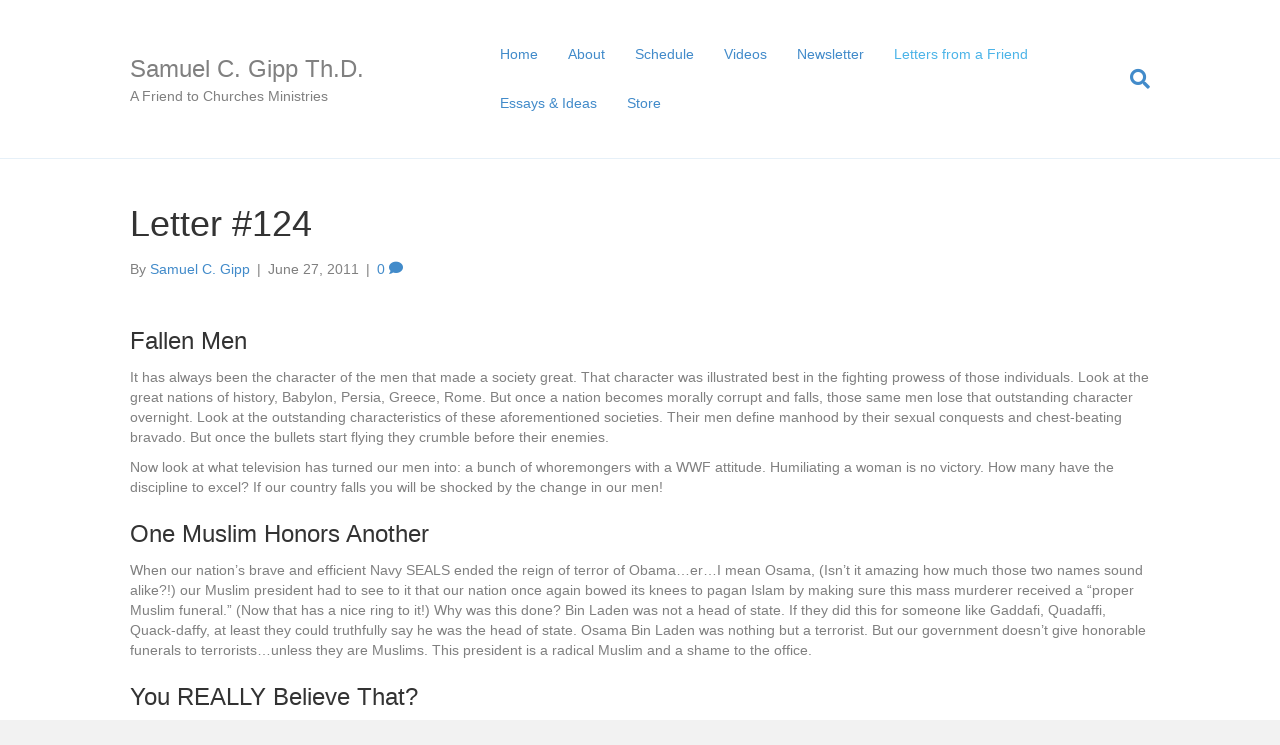

--- FILE ---
content_type: text/html; charset=UTF-8
request_url: https://samgipp.com/june-2011-letter-124/
body_size: 13576
content:
<!DOCTYPE html>
<html lang="en-US">
<head>
<meta charset="UTF-8" />
<meta name='viewport' content='width=device-width, initial-scale=1.0' />
<meta http-equiv='X-UA-Compatible' content='IE=edge' />
<link rel="profile" href="https://gmpg.org/xfn/11" />
<title>Letter #124 &#8211; Samuel C. Gipp Th.D.</title>
<meta name='robots' content='max-image-preview:large' />
<link rel="alternate" type="application/rss+xml" title="Samuel C. Gipp Th.D. &raquo; Feed" href="https://samgipp.com/feed/" />
<link rel="alternate" type="application/rss+xml" title="Samuel C. Gipp Th.D. &raquo; Comments Feed" href="https://samgipp.com/comments/feed/" />
<link rel="alternate" type="application/rss+xml" title="Samuel C. Gipp Th.D. &raquo; Letter #124 Comments Feed" href="https://samgipp.com/june-2011-letter-124/feed/" />
<link rel="alternate" title="oEmbed (JSON)" type="application/json+oembed" href="https://samgipp.com/wp-json/oembed/1.0/embed?url=https%3A%2F%2Fsamgipp.com%2Fjune-2011-letter-124%2F" />
<link rel="alternate" title="oEmbed (XML)" type="text/xml+oembed" href="https://samgipp.com/wp-json/oembed/1.0/embed?url=https%3A%2F%2Fsamgipp.com%2Fjune-2011-letter-124%2F&#038;format=xml" />
<style id='wp-img-auto-sizes-contain-inline-css'>
img:is([sizes=auto i],[sizes^="auto," i]){contain-intrinsic-size:3000px 1500px}
/*# sourceURL=wp-img-auto-sizes-contain-inline-css */
</style>
<style id='wp-emoji-styles-inline-css'>

	img.wp-smiley, img.emoji {
		display: inline !important;
		border: none !important;
		box-shadow: none !important;
		height: 1em !important;
		width: 1em !important;
		margin: 0 0.07em !important;
		vertical-align: -0.1em !important;
		background: none !important;
		padding: 0 !important;
	}
/*# sourceURL=wp-emoji-styles-inline-css */
</style>
<style id='wp-block-library-inline-css'>
:root{--wp-block-synced-color:#7a00df;--wp-block-synced-color--rgb:122,0,223;--wp-bound-block-color:var(--wp-block-synced-color);--wp-editor-canvas-background:#ddd;--wp-admin-theme-color:#007cba;--wp-admin-theme-color--rgb:0,124,186;--wp-admin-theme-color-darker-10:#006ba1;--wp-admin-theme-color-darker-10--rgb:0,107,160.5;--wp-admin-theme-color-darker-20:#005a87;--wp-admin-theme-color-darker-20--rgb:0,90,135;--wp-admin-border-width-focus:2px}@media (min-resolution:192dpi){:root{--wp-admin-border-width-focus:1.5px}}.wp-element-button{cursor:pointer}:root .has-very-light-gray-background-color{background-color:#eee}:root .has-very-dark-gray-background-color{background-color:#313131}:root .has-very-light-gray-color{color:#eee}:root .has-very-dark-gray-color{color:#313131}:root .has-vivid-green-cyan-to-vivid-cyan-blue-gradient-background{background:linear-gradient(135deg,#00d084,#0693e3)}:root .has-purple-crush-gradient-background{background:linear-gradient(135deg,#34e2e4,#4721fb 50%,#ab1dfe)}:root .has-hazy-dawn-gradient-background{background:linear-gradient(135deg,#faaca8,#dad0ec)}:root .has-subdued-olive-gradient-background{background:linear-gradient(135deg,#fafae1,#67a671)}:root .has-atomic-cream-gradient-background{background:linear-gradient(135deg,#fdd79a,#004a59)}:root .has-nightshade-gradient-background{background:linear-gradient(135deg,#330968,#31cdcf)}:root .has-midnight-gradient-background{background:linear-gradient(135deg,#020381,#2874fc)}:root{--wp--preset--font-size--normal:16px;--wp--preset--font-size--huge:42px}.has-regular-font-size{font-size:1em}.has-larger-font-size{font-size:2.625em}.has-normal-font-size{font-size:var(--wp--preset--font-size--normal)}.has-huge-font-size{font-size:var(--wp--preset--font-size--huge)}.has-text-align-center{text-align:center}.has-text-align-left{text-align:left}.has-text-align-right{text-align:right}.has-fit-text{white-space:nowrap!important}#end-resizable-editor-section{display:none}.aligncenter{clear:both}.items-justified-left{justify-content:flex-start}.items-justified-center{justify-content:center}.items-justified-right{justify-content:flex-end}.items-justified-space-between{justify-content:space-between}.screen-reader-text{border:0;clip-path:inset(50%);height:1px;margin:-1px;overflow:hidden;padding:0;position:absolute;width:1px;word-wrap:normal!important}.screen-reader-text:focus{background-color:#ddd;clip-path:none;color:#444;display:block;font-size:1em;height:auto;left:5px;line-height:normal;padding:15px 23px 14px;text-decoration:none;top:5px;width:auto;z-index:100000}html :where(.has-border-color){border-style:solid}html :where([style*=border-top-color]){border-top-style:solid}html :where([style*=border-right-color]){border-right-style:solid}html :where([style*=border-bottom-color]){border-bottom-style:solid}html :where([style*=border-left-color]){border-left-style:solid}html :where([style*=border-width]){border-style:solid}html :where([style*=border-top-width]){border-top-style:solid}html :where([style*=border-right-width]){border-right-style:solid}html :where([style*=border-bottom-width]){border-bottom-style:solid}html :where([style*=border-left-width]){border-left-style:solid}html :where(img[class*=wp-image-]){height:auto;max-width:100%}:where(figure){margin:0 0 1em}html :where(.is-position-sticky){--wp-admin--admin-bar--position-offset:var(--wp-admin--admin-bar--height,0px)}@media screen and (max-width:600px){html :where(.is-position-sticky){--wp-admin--admin-bar--position-offset:0px}}

/*# sourceURL=wp-block-library-inline-css */
</style><style id='global-styles-inline-css'>
:root{--wp--preset--aspect-ratio--square: 1;--wp--preset--aspect-ratio--4-3: 4/3;--wp--preset--aspect-ratio--3-4: 3/4;--wp--preset--aspect-ratio--3-2: 3/2;--wp--preset--aspect-ratio--2-3: 2/3;--wp--preset--aspect-ratio--16-9: 16/9;--wp--preset--aspect-ratio--9-16: 9/16;--wp--preset--color--black: #000000;--wp--preset--color--cyan-bluish-gray: #abb8c3;--wp--preset--color--white: #ffffff;--wp--preset--color--pale-pink: #f78da7;--wp--preset--color--vivid-red: #cf2e2e;--wp--preset--color--luminous-vivid-orange: #ff6900;--wp--preset--color--luminous-vivid-amber: #fcb900;--wp--preset--color--light-green-cyan: #7bdcb5;--wp--preset--color--vivid-green-cyan: #00d084;--wp--preset--color--pale-cyan-blue: #8ed1fc;--wp--preset--color--vivid-cyan-blue: #0693e3;--wp--preset--color--vivid-purple: #9b51e0;--wp--preset--gradient--vivid-cyan-blue-to-vivid-purple: linear-gradient(135deg,rgb(6,147,227) 0%,rgb(155,81,224) 100%);--wp--preset--gradient--light-green-cyan-to-vivid-green-cyan: linear-gradient(135deg,rgb(122,220,180) 0%,rgb(0,208,130) 100%);--wp--preset--gradient--luminous-vivid-amber-to-luminous-vivid-orange: linear-gradient(135deg,rgb(252,185,0) 0%,rgb(255,105,0) 100%);--wp--preset--gradient--luminous-vivid-orange-to-vivid-red: linear-gradient(135deg,rgb(255,105,0) 0%,rgb(207,46,46) 100%);--wp--preset--gradient--very-light-gray-to-cyan-bluish-gray: linear-gradient(135deg,rgb(238,238,238) 0%,rgb(169,184,195) 100%);--wp--preset--gradient--cool-to-warm-spectrum: linear-gradient(135deg,rgb(74,234,220) 0%,rgb(151,120,209) 20%,rgb(207,42,186) 40%,rgb(238,44,130) 60%,rgb(251,105,98) 80%,rgb(254,248,76) 100%);--wp--preset--gradient--blush-light-purple: linear-gradient(135deg,rgb(255,206,236) 0%,rgb(152,150,240) 100%);--wp--preset--gradient--blush-bordeaux: linear-gradient(135deg,rgb(254,205,165) 0%,rgb(254,45,45) 50%,rgb(107,0,62) 100%);--wp--preset--gradient--luminous-dusk: linear-gradient(135deg,rgb(255,203,112) 0%,rgb(199,81,192) 50%,rgb(65,88,208) 100%);--wp--preset--gradient--pale-ocean: linear-gradient(135deg,rgb(255,245,203) 0%,rgb(182,227,212) 50%,rgb(51,167,181) 100%);--wp--preset--gradient--electric-grass: linear-gradient(135deg,rgb(202,248,128) 0%,rgb(113,206,126) 100%);--wp--preset--gradient--midnight: linear-gradient(135deg,rgb(2,3,129) 0%,rgb(40,116,252) 100%);--wp--preset--font-size--small: 13px;--wp--preset--font-size--medium: 20px;--wp--preset--font-size--large: 36px;--wp--preset--font-size--x-large: 42px;--wp--preset--spacing--20: 0.44rem;--wp--preset--spacing--30: 0.67rem;--wp--preset--spacing--40: 1rem;--wp--preset--spacing--50: 1.5rem;--wp--preset--spacing--60: 2.25rem;--wp--preset--spacing--70: 3.38rem;--wp--preset--spacing--80: 5.06rem;--wp--preset--shadow--natural: 6px 6px 9px rgba(0, 0, 0, 0.2);--wp--preset--shadow--deep: 12px 12px 50px rgba(0, 0, 0, 0.4);--wp--preset--shadow--sharp: 6px 6px 0px rgba(0, 0, 0, 0.2);--wp--preset--shadow--outlined: 6px 6px 0px -3px rgb(255, 255, 255), 6px 6px rgb(0, 0, 0);--wp--preset--shadow--crisp: 6px 6px 0px rgb(0, 0, 0);}:where(.is-layout-flex){gap: 0.5em;}:where(.is-layout-grid){gap: 0.5em;}body .is-layout-flex{display: flex;}.is-layout-flex{flex-wrap: wrap;align-items: center;}.is-layout-flex > :is(*, div){margin: 0;}body .is-layout-grid{display: grid;}.is-layout-grid > :is(*, div){margin: 0;}:where(.wp-block-columns.is-layout-flex){gap: 2em;}:where(.wp-block-columns.is-layout-grid){gap: 2em;}:where(.wp-block-post-template.is-layout-flex){gap: 1.25em;}:where(.wp-block-post-template.is-layout-grid){gap: 1.25em;}.has-black-color{color: var(--wp--preset--color--black) !important;}.has-cyan-bluish-gray-color{color: var(--wp--preset--color--cyan-bluish-gray) !important;}.has-white-color{color: var(--wp--preset--color--white) !important;}.has-pale-pink-color{color: var(--wp--preset--color--pale-pink) !important;}.has-vivid-red-color{color: var(--wp--preset--color--vivid-red) !important;}.has-luminous-vivid-orange-color{color: var(--wp--preset--color--luminous-vivid-orange) !important;}.has-luminous-vivid-amber-color{color: var(--wp--preset--color--luminous-vivid-amber) !important;}.has-light-green-cyan-color{color: var(--wp--preset--color--light-green-cyan) !important;}.has-vivid-green-cyan-color{color: var(--wp--preset--color--vivid-green-cyan) !important;}.has-pale-cyan-blue-color{color: var(--wp--preset--color--pale-cyan-blue) !important;}.has-vivid-cyan-blue-color{color: var(--wp--preset--color--vivid-cyan-blue) !important;}.has-vivid-purple-color{color: var(--wp--preset--color--vivid-purple) !important;}.has-black-background-color{background-color: var(--wp--preset--color--black) !important;}.has-cyan-bluish-gray-background-color{background-color: var(--wp--preset--color--cyan-bluish-gray) !important;}.has-white-background-color{background-color: var(--wp--preset--color--white) !important;}.has-pale-pink-background-color{background-color: var(--wp--preset--color--pale-pink) !important;}.has-vivid-red-background-color{background-color: var(--wp--preset--color--vivid-red) !important;}.has-luminous-vivid-orange-background-color{background-color: var(--wp--preset--color--luminous-vivid-orange) !important;}.has-luminous-vivid-amber-background-color{background-color: var(--wp--preset--color--luminous-vivid-amber) !important;}.has-light-green-cyan-background-color{background-color: var(--wp--preset--color--light-green-cyan) !important;}.has-vivid-green-cyan-background-color{background-color: var(--wp--preset--color--vivid-green-cyan) !important;}.has-pale-cyan-blue-background-color{background-color: var(--wp--preset--color--pale-cyan-blue) !important;}.has-vivid-cyan-blue-background-color{background-color: var(--wp--preset--color--vivid-cyan-blue) !important;}.has-vivid-purple-background-color{background-color: var(--wp--preset--color--vivid-purple) !important;}.has-black-border-color{border-color: var(--wp--preset--color--black) !important;}.has-cyan-bluish-gray-border-color{border-color: var(--wp--preset--color--cyan-bluish-gray) !important;}.has-white-border-color{border-color: var(--wp--preset--color--white) !important;}.has-pale-pink-border-color{border-color: var(--wp--preset--color--pale-pink) !important;}.has-vivid-red-border-color{border-color: var(--wp--preset--color--vivid-red) !important;}.has-luminous-vivid-orange-border-color{border-color: var(--wp--preset--color--luminous-vivid-orange) !important;}.has-luminous-vivid-amber-border-color{border-color: var(--wp--preset--color--luminous-vivid-amber) !important;}.has-light-green-cyan-border-color{border-color: var(--wp--preset--color--light-green-cyan) !important;}.has-vivid-green-cyan-border-color{border-color: var(--wp--preset--color--vivid-green-cyan) !important;}.has-pale-cyan-blue-border-color{border-color: var(--wp--preset--color--pale-cyan-blue) !important;}.has-vivid-cyan-blue-border-color{border-color: var(--wp--preset--color--vivid-cyan-blue) !important;}.has-vivid-purple-border-color{border-color: var(--wp--preset--color--vivid-purple) !important;}.has-vivid-cyan-blue-to-vivid-purple-gradient-background{background: var(--wp--preset--gradient--vivid-cyan-blue-to-vivid-purple) !important;}.has-light-green-cyan-to-vivid-green-cyan-gradient-background{background: var(--wp--preset--gradient--light-green-cyan-to-vivid-green-cyan) !important;}.has-luminous-vivid-amber-to-luminous-vivid-orange-gradient-background{background: var(--wp--preset--gradient--luminous-vivid-amber-to-luminous-vivid-orange) !important;}.has-luminous-vivid-orange-to-vivid-red-gradient-background{background: var(--wp--preset--gradient--luminous-vivid-orange-to-vivid-red) !important;}.has-very-light-gray-to-cyan-bluish-gray-gradient-background{background: var(--wp--preset--gradient--very-light-gray-to-cyan-bluish-gray) !important;}.has-cool-to-warm-spectrum-gradient-background{background: var(--wp--preset--gradient--cool-to-warm-spectrum) !important;}.has-blush-light-purple-gradient-background{background: var(--wp--preset--gradient--blush-light-purple) !important;}.has-blush-bordeaux-gradient-background{background: var(--wp--preset--gradient--blush-bordeaux) !important;}.has-luminous-dusk-gradient-background{background: var(--wp--preset--gradient--luminous-dusk) !important;}.has-pale-ocean-gradient-background{background: var(--wp--preset--gradient--pale-ocean) !important;}.has-electric-grass-gradient-background{background: var(--wp--preset--gradient--electric-grass) !important;}.has-midnight-gradient-background{background: var(--wp--preset--gradient--midnight) !important;}.has-small-font-size{font-size: var(--wp--preset--font-size--small) !important;}.has-medium-font-size{font-size: var(--wp--preset--font-size--medium) !important;}.has-large-font-size{font-size: var(--wp--preset--font-size--large) !important;}.has-x-large-font-size{font-size: var(--wp--preset--font-size--x-large) !important;}
/*# sourceURL=global-styles-inline-css */
</style>

<style id='classic-theme-styles-inline-css'>
/*! This file is auto-generated */
.wp-block-button__link{color:#fff;background-color:#32373c;border-radius:9999px;box-shadow:none;text-decoration:none;padding:calc(.667em + 2px) calc(1.333em + 2px);font-size:1.125em}.wp-block-file__button{background:#32373c;color:#fff;text-decoration:none}
/*# sourceURL=/wp-includes/css/classic-themes.min.css */
</style>
<link rel='stylesheet' id='font-awesome-css' href='https://samgipp.com/wp-content/plugins/contact-widgets/assets/css/font-awesome.min.css?ver=4.7.0' media='all' />
<link rel='stylesheet' id='wpcw-css' href='https://samgipp.com/wp-content/plugins/contact-widgets/assets/css/style.min.css?ver=1.0.1' media='all' />
<link rel='stylesheet' id='jquery-magnificpopup-css' href='https://samgipp.com/wp-content/plugins/bb-plugin/css/jquery.magnificpopup.min.css?ver=2.7.3.2' media='all' />
<link rel='stylesheet' id='bootstrap-css' href='https://samgipp.com/wp-content/themes/bb-theme/css/bootstrap.min.css?ver=1.7.13' media='all' />
<link rel='stylesheet' id='fl-automator-skin-css' href='https://samgipp.com/wp-content/uploads/bb-theme/skin-64262ca718664.css?ver=1.7.13' media='all' />
<script src="https://samgipp.com/wp-includes/js/jquery/jquery.min.js?ver=3.7.1" id="jquery-core-js"></script>
<script src="https://samgipp.com/wp-includes/js/jquery/jquery-migrate.min.js?ver=3.4.1" id="jquery-migrate-js"></script>
<link rel="https://api.w.org/" href="https://samgipp.com/wp-json/" /><link rel="alternate" title="JSON" type="application/json" href="https://samgipp.com/wp-json/wp/v2/posts/706" /><link rel="EditURI" type="application/rsd+xml" title="RSD" href="https://samgipp.com/xmlrpc.php?rsd" />

<link rel="canonical" href="https://samgipp.com/june-2011-letter-124/" />
<link rel='shortlink' href='https://samgipp.com/?p=706' />
<link rel="pingback" href="https://samgipp.com/xmlrpc.php">
<style>.recentcomments a{display:inline !important;padding:0 !important;margin:0 !important;}</style><link rel='stylesheet' id='font-awesome-5-css' href='https://samgipp.com/wp-content/plugins/bb-plugin/fonts/fontawesome/5.15.4/css/all.min.css?ver=2.7.3.2' media='all' />
</head>
<body class="wp-singular post-template-default single single-post postid-706 single-format-standard wp-theme-bb-theme fl-framework-bootstrap fl-preset-default fl-full-width fl-nav-mobile-offcanvas fl-offcanvas-push-opacity-left fl-search-active" itemscope="itemscope" itemtype="https://schema.org/WebPage">
<a aria-label="Skip to content" class="fl-screen-reader-text" href="#fl-main-content">Skip to content</a><div class="fl-page">
	<header class="fl-page-header fl-page-header-fixed fl-page-nav-right fl-page-nav-toggle-icon fl-page-nav-toggle-visible-medium-mobile"  role="banner">
	<div class="fl-page-header-wrap">
		<div class="fl-page-header-container container">
			<div class="fl-page-header-row row">
				<div class="col-sm-12 col-md-3 fl-page-logo-wrap">
					<div class="fl-page-header-logo">
						<a href="https://samgipp.com/"><div class="fl-logo-text" itemprop="name">Samuel C. Gipp Th.D.</div></a>
					</div>
				</div>
				<div class="col-sm-12 col-md-9 fl-page-fixed-nav-wrap">
					<div class="fl-page-nav-wrap">
						<nav class="fl-page-nav fl-nav navbar navbar-default navbar-expand-md" aria-label="Header Menu" role="navigation">
							<button type="button" class="navbar-toggle navbar-toggler" data-toggle="collapse" data-target=".fl-page-nav-collapse">
								<span><i class="fas fa-bars" aria-hidden="true"></i><span class="sr-only">Menu</span></span>
							</button>
							<div class="fl-page-nav-collapse collapse navbar-collapse">
								<ul id="menu-primary-menu" class="nav navbar-nav navbar-right menu fl-theme-menu"><li id="menu-item-1131" class="menu-item menu-item-type-post_type menu-item-object-page menu-item-home menu-item-1131 nav-item"><a href="https://samgipp.com/" class="nav-link">Home</a></li>
<li id="menu-item-1133" class="menu-item menu-item-type-custom menu-item-object-custom menu-item-home menu-item-1133 nav-item"><a href="https://samgipp.com/#about" class="nav-link">About</a></li>
<li id="menu-item-1134" class="menu-item menu-item-type-custom menu-item-object-custom menu-item-home menu-item-1134 nav-item"><a href="https://samgipp.com/#schedule" class="nav-link">Schedule</a></li>
<li id="menu-item-1135" class="menu-item menu-item-type-custom menu-item-object-custom menu-item-1135 nav-item"><a target="_blank" href="https://www.youtube.com/channel/UCB-Asg1xgM2Ddsk4N48bbQQ/feed" class="nav-link">Videos</a></li>
<li id="menu-item-1138" class="menu-item menu-item-type-taxonomy menu-item-object-category menu-item-1138 nav-item"><a href="https://samgipp.com/category/newsletter/" class="nav-link">Newsletter</a></li>
<li id="menu-item-1136" class="menu-item menu-item-type-taxonomy menu-item-object-category current-post-ancestor current-menu-parent current-post-parent menu-item-1136 nav-item"><a href="https://samgipp.com/category/letters/" class="nav-link">Letters from a Friend</a></li>
<li id="menu-item-1137" class="menu-item menu-item-type-taxonomy menu-item-object-category menu-item-1137 nav-item"><a href="https://samgipp.com/category/articles/" class="nav-link">Essays &amp; Ideas</a></li>
<li id="menu-item-1142" class="menu-item menu-item-type-custom menu-item-object-custom menu-item-1142 nav-item"><a target="_blank" href="https://www.daystarpublishing.org" class="nav-link">Store</a></li>
</ul>							</div>
						</nav>
					</div>
				</div>
			</div>
		</div>
	</div>
</header><!-- .fl-page-header-fixed -->
<header class="fl-page-header fl-page-header-primary fl-page-nav-right fl-page-nav-toggle-icon fl-page-nav-toggle-visible-medium-mobile" itemscope="itemscope" itemtype="https://schema.org/WPHeader"  role="banner">
	<div class="fl-page-header-wrap">
		<div class="fl-page-header-container container">
			<div class="fl-page-header-row row">
				<div class="col-sm-12 col-md-4 fl-page-header-logo-col">
					<div class="fl-page-header-logo" itemscope="itemscope" itemtype="https://schema.org/Organization">
						<a href="https://samgipp.com/" itemprop="url"><div class="fl-logo-text" itemprop="name">Samuel C. Gipp Th.D.</div></a>
						<div class="fl-theme-tagline">A Friend to Churches Ministries</div>					</div>
				</div>
				<div class="col-sm-12 col-md-8 fl-page-nav-col">
					<div class="fl-page-nav-wrap">
						<nav class="fl-page-nav fl-nav navbar navbar-default navbar-expand-md" aria-label="Header Menu" itemscope="itemscope" itemtype="https://schema.org/SiteNavigationElement" role="navigation">
							<button type="button" class="navbar-toggle navbar-toggler" data-toggle="collapse" data-target=".fl-page-nav-collapse">
								<span><i class="fas fa-bars" aria-hidden="true"></i><span class="sr-only">Menu</span></span>
							</button>
							<div class="fl-page-nav-collapse collapse navbar-collapse">
								<div class="fl-page-nav-search">
	<a href="#" class="fas fa-search" aria-label="Search" aria-expanded="false" aria-haspopup="true" id='flsearchform'></a>
	<form method="get" role="search" aria-label="Search" action="https://samgipp.com/" title="Type and press Enter to search.">
		<input type="search" class="fl-search-input form-control" name="s" placeholder="Search" value="" aria-labelledby="flsearchform" />
	</form>
</div>
<ul id="menu-primary-menu-1" class="nav navbar-nav navbar-right menu fl-theme-menu"><li class="menu-item menu-item-type-post_type menu-item-object-page menu-item-home menu-item-1131 nav-item"><a href="https://samgipp.com/" class="nav-link">Home</a></li>
<li class="menu-item menu-item-type-custom menu-item-object-custom menu-item-home menu-item-1133 nav-item"><a href="https://samgipp.com/#about" class="nav-link">About</a></li>
<li class="menu-item menu-item-type-custom menu-item-object-custom menu-item-home menu-item-1134 nav-item"><a href="https://samgipp.com/#schedule" class="nav-link">Schedule</a></li>
<li class="menu-item menu-item-type-custom menu-item-object-custom menu-item-1135 nav-item"><a target="_blank" href="https://www.youtube.com/channel/UCB-Asg1xgM2Ddsk4N48bbQQ/feed" class="nav-link">Videos</a></li>
<li class="menu-item menu-item-type-taxonomy menu-item-object-category menu-item-1138 nav-item"><a href="https://samgipp.com/category/newsletter/" class="nav-link">Newsletter</a></li>
<li class="menu-item menu-item-type-taxonomy menu-item-object-category current-post-ancestor current-menu-parent current-post-parent menu-item-1136 nav-item"><a href="https://samgipp.com/category/letters/" class="nav-link">Letters from a Friend</a></li>
<li class="menu-item menu-item-type-taxonomy menu-item-object-category menu-item-1137 nav-item"><a href="https://samgipp.com/category/articles/" class="nav-link">Essays &amp; Ideas</a></li>
<li class="menu-item menu-item-type-custom menu-item-object-custom menu-item-1142 nav-item"><a target="_blank" href="https://www.daystarpublishing.org" class="nav-link">Store</a></li>
</ul>							</div>
						</nav>
					</div>
				</div>
			</div>
		</div>
	</div>
</header><!-- .fl-page-header -->
	<div id="fl-main-content" class="fl-page-content" itemprop="mainContentOfPage" role="main">

		
<div class="container">
	<div class="row">

		
		<div class="fl-content col-md-12">
			<article class="fl-post post-706 post type-post status-publish format-standard hentry category-letters" id="fl-post-706" itemscope itemtype="https://schema.org/BlogPosting">

	
	<header class="fl-post-header">
		<h1 class="fl-post-title" itemprop="headline">
			Letter #124					</h1>
		<div class="fl-post-meta fl-post-meta-top"><span class="fl-post-author">By <a href="https://samgipp.com/author/admin/"><span>Samuel C. Gipp</span></a></span><span class="fl-sep"> | </span><span class="fl-post-date">June 27, 2011</span><span class="fl-sep"> | </span><span class="fl-comments-popup-link"><a href="https://samgipp.com/june-2011-letter-124/#respond" tabindex="-1" aria-hidden="true"><span aria-label="Comments: 0">0 <i aria-hidden="true" class="fas fa-comment"></i></span></a></span></div><meta itemscope itemprop="mainEntityOfPage" itemtype="https://schema.org/WebPage" itemid="https://samgipp.com/june-2011-letter-124/" content="Letter #124" /><meta itemprop="datePublished" content="2011-06-27" /><meta itemprop="dateModified" content="2018-11-21" /><div itemprop="publisher" itemscope itemtype="https://schema.org/Organization"><meta itemprop="name" content="Samuel C. Gipp Th.D."></div><div itemscope itemprop="author" itemtype="https://schema.org/Person"><meta itemprop="url" content="https://samgipp.com/author/admin/" /><meta itemprop="name" content="Samuel C. Gipp" /></div><div itemprop="interactionStatistic" itemscope itemtype="https://schema.org/InteractionCounter"><meta itemprop="interactionType" content="https://schema.org/CommentAction" /><meta itemprop="userInteractionCount" content="0" /></div>	</header><!-- .fl-post-header -->

	
	
	<div class="fl-post-content clearfix" itemprop="text">
		<h3>Fallen Men</h3>
<p>It has always been the character of the men that made a society great. That character was illustrated best in the fighting prowess of those individuals. Look at the great nations of history, Babylon, Persia, Greece, Rome. But once a nation becomes morally corrupt and falls, those same men lose that outstanding character overnight. Look at the outstanding characteristics of these aforementioned societies. Their men define manhood by their sexual conquests and chest-beating bravado. But once the bullets start flying they crumble before their enemies.</p>
<p>Now look at what television has turned our men into: a bunch of whoremongers with a WWF attitude. Humiliating a woman is no victory. How many have the discipline to excel? If our country falls you will be shocked by the change in our men!</p>
<h3>One Muslim Honors Another</h3>
<p>When our nation’s brave and efficient Navy SEALS ended the reign of terror of Obama&#8230;er&#8230;I mean Osama, (Isn’t it amazing how much those two names sound alike?!) our Muslim president had to see to it that our nation once again bowed its knees to pagan Islam by making sure this mass murderer received a “proper Muslim funeral.” (Now that has a nice ring to it!) Why was this done? Bin Laden was not a head of state. If they did this for someone like Gaddafi, Quadaffi, Quack-daffy, at least they could truthfully say he was the head of state. Osama Bin Laden was nothing but a terrorist. But our government doesn’t give honorable funerals to terrorists&#8230;unless they are Muslims. This president is a radical Muslim and a shame to the office.</p>
<h3>You REALLY Believe That?</h3>
<p>Pinning down Barak Osama&#8230;er..I mean Obama, is like putting your thumb on a peeled grape. He has a near magical way of slipping out of the tight spot unscathed. When this Muslim assumed the presidency he dropped the charges against the (Muslim) terrorist who masterminded the attack on the US Cole in Yemen. Now that he’s running for reelection he has reinstituted murder charges and called for the death penalty. Then when Donald Trump was breathing down his neck concerning his Birth Certificate, Obsama, after spending a million dollars and three years trying to keep from making it public, suddenly produces one.</p>
<p>If you believe the Birth Certificate he published is authentic then I suggest you start smoking dope so you have an excuse for being so stupid!</p>
<h3>Your Greatest Danger</h3>
<p>Your greatest danger is that you can convince yourself that:</p>
<p>1. You love the Lord when you don’t<br />
2. Don’t hate someone when you do<br />
3. You’re really not so bad<br />
4. Your situation is different than everyone else’s</p>
<h3>Worldwide Conspiracy?</h3>
<p>For many years worldwide Muslim immigration has been concentrated in white, European countries. This is not accidental! It is an intentional, orchestrated event. Is there going to be an uprising in which an attempt will be made to exterminate the white race? Is there going to be a signal given at which Muslims, and other races who have been taught to hate Whites by the New Mafia, will attempt to wipe out the white race?</p>
<h3>Meeting the 7000</h3>
<h4>Pastor Ken Shavers</h4>
<p>Bro Shavers pastors the Greater Cumberland Baptist Church in Hopkinsville, KY. While in the military he was a pilot of both Huey and Blackhawk helicopters. His church is near Ft. Campbell, Kentucky, and he has numerous military personnel as members. Bro Shavers has a heart-warming practice whenever any of his members who are in the military are being shipped to the Gulf War. He has the departing military man or woman come forward and place a flag with a yellow ribbon with their name on it in a vase which stands on the communion table in front of the church. It is a solemn occasion. The whole church then prays for them till they come back and remove their flag. They haven’t lost a person yet.</p>
<h3>Is Bristol Palin Being Seduced?</h3>
<p>Please construe nothing of what I’m about to say as either an attack or criticism of Bristol Palin. But her media popularity is abnormal. Think about it. The world of entertainment that gave us Tina Fey mocking her mother, Sarah Palin, is embracing and promoting Bristol in a remarkable way. Since nothing happens by coincidence and the people running the entertainment industry are some of the most liberal haters of America, Christians and Conservatives, all of which I assume Bristol is, their embracing and promoting of her is, as I said, abnormal. Thus they have a deeper reason. The nation knows that this young lady can be seduced (No judgment intended here, except maybe on scumbag Levi Johnson.) by someone who knows how in order to get what they want. So, what could the entertainment world want from Bristol Palin? I think it’s obvious that they desire to use her as a weapon to damage or even destroy her mother. Here’s what you can watch for:</p>
<p>1. At BEST &#8211; You can bet that behind closed doors Bristol is being assailed with anti-Conservative political views. If they can succeed in getting Bristol to make a public statement against her mother’s politics her seducers would be thrilled, and she might get off light.</p>
<p>2. At WORST &#8211; If this poor, unsuspecting girl, infatuated by her mock popularity but too true to her values to be used in the manner just mentioned, then she may be set up for a horribly embarrassing fall which will be more devastating than anything Levi Johnson did. She will be emotionally destroyed.</p>
<h3>Fight On!</h3>
<p>Years before the great San Francisco earthquake of 1906, Jack Brown had sustained an injury to his neck that left him a quadriplegic, paralyzed from the neck down.</p>
<p>Following the earthquake, overturned stoves and such started numerous fires which eventually joined to devastate the city’s crude wooden buildings. As the fire swept toward Brown’s house, friends, knowing his helpless state, rushed there and carried him and two suitcases packed with his valuables to a nearby park with plans to return for them after they helped others.</p>
<p>Brown waited while the world burned around him. About 30 minutes after his friends left, a stranger approached the prostrate man and asked if the bags were his. Brown nodded. The stranger announced in cruel confidence, “They were your bags. They are mine now.” and picked them up and began to walk off with assured immunity.<br />
What happened next can best be described in the words of Jack Brown himself. “I was so mad that I forgot all about the paralysis. For the first time in years, I felt the blood surging through my veins. I jumped up, seized a billet of wood and smashed it on the fellow’s head.”</p>
<p>Jack Brown never returned to his sick bed. His friends returned for him to find him standing there waiting for them. He carried his own bags out of the park. <b>Fight on!</b></p>
<h3>Run “Amok”</h3>
<p>The Muslim Moros of the Philippines had a terrible tradition. If one was disgruntled or angry he was apt to slaughter the first person he ran into, innocent or not. This tradition was called “amuk.” It’s where we get “Running amok” from. Islam also gave us the words “assassin” and “arsenal.” My hasn’t this “peace-loving religion” added wonderful things to our society! (The Jews gave us, “Hallelujah!”)</p>
<p><i>Ointment and perfume rejoice the heart: so doth the sweetness of a man&#8217;s friend by hearty counsel.</i> <b>Prov 27:9</b></p>
	</div><!-- .fl-post-content -->

	
	<div class="fl-post-meta fl-post-meta-bottom"><div class="fl-post-cats-tags">Posted in <a href="https://samgipp.com/category/letters/" rel="category tag">Letters from a Friend</a></div></div>		
</article>
<div class="fl-comments">

	
			<div id="respond" class="comment-respond">
		<h3 id="reply-title" class="comment-reply-title">Leave a Comment <small><a rel="nofollow" id="cancel-comment-reply-link" href="/june-2011-letter-124/#respond" style="display:none;">Cancel Reply</a></small></h3><form action="https://samgipp.com/wp-comments-post.php" method="post" id="fl-comment-form" class="fl-comment-form"><label for="fl-comment">Comment</label><textarea id="fl-comment" name="comment" class="form-control" cols="60" rows="8" tabindex="4"></textarea><br /><label for="fl-author">Name (required)</label>
									<input type="text" id="fl-author" name="author" class="form-control" value="" tabindex="1" aria-required="true" /><br />
<label for="fl-email">Email (will not be published) (required)</label>
									<input type="text" id="fl-email" name="email" class="form-control" value="" tabindex="2" aria-required="true" /><br />
<label for="fl-url">Website</label>
									<input type="text" id="fl-url" name="url" class="form-control" value="" tabindex="3" /><br />
<p class="form-submit"><input name="submit" type="submit" id="fl-comment-form-submit" class="btn btn-primary" value="Submit Comment" /> <input type='hidden' name='comment_post_ID' value='706' id='comment_post_ID' />
<input type='hidden' name='comment_parent' id='comment_parent' value='0' />
</p><p style="display: none;"><input type="hidden" id="akismet_comment_nonce" name="akismet_comment_nonce" value="a0e330d2ca" /></p><p style="display: none !important;" class="akismet-fields-container" data-prefix="ak_"><label>&#916;<textarea name="ak_hp_textarea" cols="45" rows="8" maxlength="100"></textarea></label><input type="hidden" id="ak_js_1" name="ak_js" value="96"/><script>document.getElementById( "ak_js_1" ).setAttribute( "value", ( new Date() ).getTime() );</script></p></form>	</div><!-- #respond -->
		</div>


<!-- .fl-post -->
		</div>

		
	</div>
</div>


	</div><!-- .fl-page-content -->
		<footer class="fl-page-footer-wrap" itemscope="itemscope" itemtype="https://schema.org/WPFooter"  role="contentinfo">
		<div class="fl-page-footer">
	<div class="fl-page-footer-container container">
		<div class="fl-page-footer-row row">
			<div class="col-md-12 text-center clearfix"><div class="fl-page-footer-text fl-page-footer-text-1">
	<span>&copy; 2026 Samuel C. Gipp Th.D.</span>
	<span> | </span>
	<span id="fl-site-credits">Powered by <a href="http://www.wpbeaverbuilder.com/?utm_medium=bb-pro&utm_source=bb-theme&utm_campaign=theme-footer" target="_blank" title="WordPress Page Builder Plugin" rel="nofollow noopener">Beaver Builder</a></span>
</div>
</div>					</div>
	</div>
</div><!-- .fl-page-footer -->
	</footer>
		</div><!-- .fl-page -->
<script type="speculationrules">
{"prefetch":[{"source":"document","where":{"and":[{"href_matches":"/*"},{"not":{"href_matches":["/wp-*.php","/wp-admin/*","/wp-content/uploads/*","/wp-content/*","/wp-content/plugins/*","/wp-content/themes/bb-theme/*","/*\\?(.+)"]}},{"not":{"selector_matches":"a[rel~=\"nofollow\"]"}},{"not":{"selector_matches":".no-prefetch, .no-prefetch a"}}]},"eagerness":"conservative"}]}
</script>
<script src="https://samgipp.com/wp-content/plugins/bb-plugin/js/jquery.ba-throttle-debounce.min.js?ver=2.7.3.2" id="jquery-throttle-js"></script>
<script src="https://samgipp.com/wp-content/plugins/bb-plugin/js/jquery.magnificpopup.min.js?ver=2.7.3.2" id="jquery-magnificpopup-js"></script>
<script src="https://samgipp.com/wp-content/plugins/bb-plugin/js/jquery.fitvids.min.js?ver=1.2" id="jquery-fitvids-js"></script>
<script src="https://samgipp.com/wp-includes/js/comment-reply.min.js?ver=6.9" id="comment-reply-js" async data-wp-strategy="async" fetchpriority="low"></script>
<script src="https://samgipp.com/wp-content/themes/bb-theme/js/bootstrap.min.js?ver=1.7.13" id="bootstrap-js"></script>
<script id="fl-automator-js-extra">
var themeopts = {"medium_breakpoint":"992","mobile_breakpoint":"768","scrollTopPosition":"800"};
//# sourceURL=fl-automator-js-extra
</script>
<script src="https://samgipp.com/wp-content/themes/bb-theme/js/theme.min.js?ver=1.7.13" id="fl-automator-js"></script>
<script defer src="https://samgipp.com/wp-content/plugins/akismet/_inc/akismet-frontend.js?ver=1753381389" id="akismet-frontend-js"></script>
<script id="wp-emoji-settings" type="application/json">
{"baseUrl":"https://s.w.org/images/core/emoji/17.0.2/72x72/","ext":".png","svgUrl":"https://s.w.org/images/core/emoji/17.0.2/svg/","svgExt":".svg","source":{"concatemoji":"https://samgipp.com/wp-includes/js/wp-emoji-release.min.js?ver=6.9"}}
</script>
<script type="module">
/*! This file is auto-generated */
const a=JSON.parse(document.getElementById("wp-emoji-settings").textContent),o=(window._wpemojiSettings=a,"wpEmojiSettingsSupports"),s=["flag","emoji"];function i(e){try{var t={supportTests:e,timestamp:(new Date).valueOf()};sessionStorage.setItem(o,JSON.stringify(t))}catch(e){}}function c(e,t,n){e.clearRect(0,0,e.canvas.width,e.canvas.height),e.fillText(t,0,0);t=new Uint32Array(e.getImageData(0,0,e.canvas.width,e.canvas.height).data);e.clearRect(0,0,e.canvas.width,e.canvas.height),e.fillText(n,0,0);const a=new Uint32Array(e.getImageData(0,0,e.canvas.width,e.canvas.height).data);return t.every((e,t)=>e===a[t])}function p(e,t){e.clearRect(0,0,e.canvas.width,e.canvas.height),e.fillText(t,0,0);var n=e.getImageData(16,16,1,1);for(let e=0;e<n.data.length;e++)if(0!==n.data[e])return!1;return!0}function u(e,t,n,a){switch(t){case"flag":return n(e,"\ud83c\udff3\ufe0f\u200d\u26a7\ufe0f","\ud83c\udff3\ufe0f\u200b\u26a7\ufe0f")?!1:!n(e,"\ud83c\udde8\ud83c\uddf6","\ud83c\udde8\u200b\ud83c\uddf6")&&!n(e,"\ud83c\udff4\udb40\udc67\udb40\udc62\udb40\udc65\udb40\udc6e\udb40\udc67\udb40\udc7f","\ud83c\udff4\u200b\udb40\udc67\u200b\udb40\udc62\u200b\udb40\udc65\u200b\udb40\udc6e\u200b\udb40\udc67\u200b\udb40\udc7f");case"emoji":return!a(e,"\ud83e\u1fac8")}return!1}function f(e,t,n,a){let r;const o=(r="undefined"!=typeof WorkerGlobalScope&&self instanceof WorkerGlobalScope?new OffscreenCanvas(300,150):document.createElement("canvas")).getContext("2d",{willReadFrequently:!0}),s=(o.textBaseline="top",o.font="600 32px Arial",{});return e.forEach(e=>{s[e]=t(o,e,n,a)}),s}function r(e){var t=document.createElement("script");t.src=e,t.defer=!0,document.head.appendChild(t)}a.supports={everything:!0,everythingExceptFlag:!0},new Promise(t=>{let n=function(){try{var e=JSON.parse(sessionStorage.getItem(o));if("object"==typeof e&&"number"==typeof e.timestamp&&(new Date).valueOf()<e.timestamp+604800&&"object"==typeof e.supportTests)return e.supportTests}catch(e){}return null}();if(!n){if("undefined"!=typeof Worker&&"undefined"!=typeof OffscreenCanvas&&"undefined"!=typeof URL&&URL.createObjectURL&&"undefined"!=typeof Blob)try{var e="postMessage("+f.toString()+"("+[JSON.stringify(s),u.toString(),c.toString(),p.toString()].join(",")+"));",a=new Blob([e],{type:"text/javascript"});const r=new Worker(URL.createObjectURL(a),{name:"wpTestEmojiSupports"});return void(r.onmessage=e=>{i(n=e.data),r.terminate(),t(n)})}catch(e){}i(n=f(s,u,c,p))}t(n)}).then(e=>{for(const n in e)a.supports[n]=e[n],a.supports.everything=a.supports.everything&&a.supports[n],"flag"!==n&&(a.supports.everythingExceptFlag=a.supports.everythingExceptFlag&&a.supports[n]);var t;a.supports.everythingExceptFlag=a.supports.everythingExceptFlag&&!a.supports.flag,a.supports.everything||((t=a.source||{}).concatemoji?r(t.concatemoji):t.wpemoji&&t.twemoji&&(r(t.twemoji),r(t.wpemoji)))});
//# sourceURL=https://samgipp.com/wp-includes/js/wp-emoji-loader.min.js
</script>
</body>
</html>
